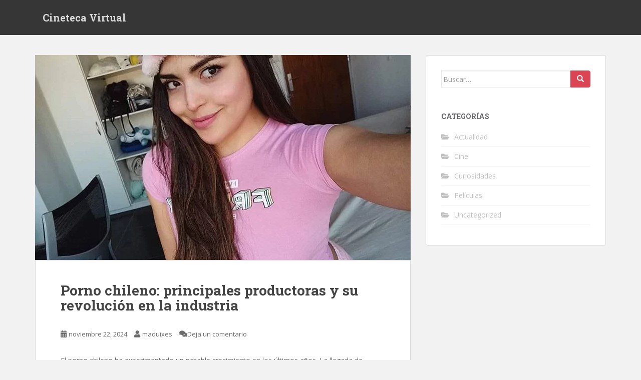

--- FILE ---
content_type: text/html; charset=UTF-8
request_url: https://www.cinetecavirtual.cl/
body_size: 10393
content:
<!doctype html>
<!--[if !IE]>
<html class="no-js non-ie" lang="es"> <![endif]-->
<!--[if IE 7 ]>
<html class="no-js ie7" lang="es"> <![endif]-->
<!--[if IE 8 ]>
<html class="no-js ie8" lang="es"> <![endif]-->
<!--[if IE 9 ]>
<html class="no-js ie9" lang="es"> <![endif]-->
<!--[if gt IE 9]><!-->
<html class="no-js" lang="es"> <!--<![endif]-->
<head>
<meta charset="UTF-8">
<meta name="viewport" content="width=device-width, initial-scale=1">
<meta name="theme-color" content="">
<link rel="profile" href="https://gmpg.org/xfn/11">

<meta name='robots' content='index, follow, max-image-preview:large, max-snippet:-1, max-video-preview:-1' />

	<!-- This site is optimized with the Yoast SEO plugin v20.3 - https://yoast.com/wordpress/plugins/seo/ -->
	<title>Cineteca Virtual</title>
	<meta name="description" content="En CinetecaVirtual se encuentra el patrimonio audiovisual chileno reunido online para poder ser revisado, estudiado y comentado. El portal alberga películas chilenas y registros audiovisuales que datan desde 1910 hasta nuestros días y que forman parte del archivo de la Cineteca de la Universidad de Chile. Navega en nuestro portal y descubre la memoria de Chile en imágenes." />
	<link rel="canonical" href="https://www.cinetecavirtual.cl/" />
	<meta property="og:locale" content="es_ES" />
	<meta property="og:type" content="website" />
	<meta property="og:title" content="Cineteca Virtual" />
	<meta property="og:description" content="En CinetecaVirtual se encuentra el patrimonio audiovisual chileno reunido online para poder ser revisado, estudiado y comentado. El portal alberga películas chilenas y registros audiovisuales que datan desde 1910 hasta nuestros días y que forman parte del archivo de la Cineteca de la Universidad de Chile. Navega en nuestro portal y descubre la memoria de Chile en imágenes." />
	<meta property="og:url" content="https://www.cinetecavirtual.cl/" />
	<meta property="og:site_name" content="Cineteca Virtual" />
	<meta name="twitter:card" content="summary_large_image" />
	<script type="application/ld+json" class="yoast-schema-graph">{"@context":"https://schema.org","@graph":[{"@type":"CollectionPage","@id":"https://www.cinetecavirtual.cl/","url":"https://www.cinetecavirtual.cl/","name":"Cineteca Virtual","isPartOf":{"@id":"https://www.cinetecavirtual.cl/#website"},"description":"En CinetecaVirtual se encuentra el patrimonio audiovisual chileno reunido online para poder ser revisado, estudiado y comentado. El portal alberga películas chilenas y registros audiovisuales que datan desde 1910 hasta nuestros días y que forman parte del archivo de la Cineteca de la Universidad de Chile. Navega en nuestro portal y descubre la memoria de Chile en imágenes.","breadcrumb":{"@id":"https://www.cinetecavirtual.cl/#breadcrumb"},"inLanguage":"es"},{"@type":"BreadcrumbList","@id":"https://www.cinetecavirtual.cl/#breadcrumb","itemListElement":[{"@type":"ListItem","position":1,"name":"Portada"}]},{"@type":"WebSite","@id":"https://www.cinetecavirtual.cl/#website","url":"https://www.cinetecavirtual.cl/","name":"Cineteca Virtual","description":"En CinetecaVirtual se encuentra el patrimonio audiovisual chileno reunido online para poder ser revisado, estudiado y comentado. El portal alberga películas chilenas y registros audiovisuales que datan desde 1910 hasta nuestros días y que forman parte del archivo de la Cineteca de la Universidad de Chile. Navega en nuestro portal y descubre la memoria de Chile en imágenes.","potentialAction":[{"@type":"SearchAction","target":{"@type":"EntryPoint","urlTemplate":"https://www.cinetecavirtual.cl/?s={search_term_string}"},"query-input":"required name=search_term_string"}],"inLanguage":"es"}]}</script>
	<!-- / Yoast SEO plugin. -->


<link rel='dns-prefetch' href='//fonts.googleapis.com' />
<link rel="alternate" type="application/rss+xml" title="Cineteca Virtual &raquo; Feed" href="https://www.cinetecavirtual.cl/feed/" />
<link rel="alternate" type="application/rss+xml" title="Cineteca Virtual &raquo; Feed de los comentarios" href="https://www.cinetecavirtual.cl/comments/feed/" />
<style id='wp-img-auto-sizes-contain-inline-css' type='text/css'>
img:is([sizes=auto i],[sizes^="auto," i]){contain-intrinsic-size:3000px 1500px}
/*# sourceURL=wp-img-auto-sizes-contain-inline-css */
</style>
<style id='wp-emoji-styles-inline-css' type='text/css'>

	img.wp-smiley, img.emoji {
		display: inline !important;
		border: none !important;
		box-shadow: none !important;
		height: 1em !important;
		width: 1em !important;
		margin: 0 0.07em !important;
		vertical-align: -0.1em !important;
		background: none !important;
		padding: 0 !important;
	}
/*# sourceURL=wp-emoji-styles-inline-css */
</style>
<style id='wp-block-library-inline-css' type='text/css'>
:root{--wp-block-synced-color:#7a00df;--wp-block-synced-color--rgb:122,0,223;--wp-bound-block-color:var(--wp-block-synced-color);--wp-editor-canvas-background:#ddd;--wp-admin-theme-color:#007cba;--wp-admin-theme-color--rgb:0,124,186;--wp-admin-theme-color-darker-10:#006ba1;--wp-admin-theme-color-darker-10--rgb:0,107,160.5;--wp-admin-theme-color-darker-20:#005a87;--wp-admin-theme-color-darker-20--rgb:0,90,135;--wp-admin-border-width-focus:2px}@media (min-resolution:192dpi){:root{--wp-admin-border-width-focus:1.5px}}.wp-element-button{cursor:pointer}:root .has-very-light-gray-background-color{background-color:#eee}:root .has-very-dark-gray-background-color{background-color:#313131}:root .has-very-light-gray-color{color:#eee}:root .has-very-dark-gray-color{color:#313131}:root .has-vivid-green-cyan-to-vivid-cyan-blue-gradient-background{background:linear-gradient(135deg,#00d084,#0693e3)}:root .has-purple-crush-gradient-background{background:linear-gradient(135deg,#34e2e4,#4721fb 50%,#ab1dfe)}:root .has-hazy-dawn-gradient-background{background:linear-gradient(135deg,#faaca8,#dad0ec)}:root .has-subdued-olive-gradient-background{background:linear-gradient(135deg,#fafae1,#67a671)}:root .has-atomic-cream-gradient-background{background:linear-gradient(135deg,#fdd79a,#004a59)}:root .has-nightshade-gradient-background{background:linear-gradient(135deg,#330968,#31cdcf)}:root .has-midnight-gradient-background{background:linear-gradient(135deg,#020381,#2874fc)}:root{--wp--preset--font-size--normal:16px;--wp--preset--font-size--huge:42px}.has-regular-font-size{font-size:1em}.has-larger-font-size{font-size:2.625em}.has-normal-font-size{font-size:var(--wp--preset--font-size--normal)}.has-huge-font-size{font-size:var(--wp--preset--font-size--huge)}.has-text-align-center{text-align:center}.has-text-align-left{text-align:left}.has-text-align-right{text-align:right}.has-fit-text{white-space:nowrap!important}#end-resizable-editor-section{display:none}.aligncenter{clear:both}.items-justified-left{justify-content:flex-start}.items-justified-center{justify-content:center}.items-justified-right{justify-content:flex-end}.items-justified-space-between{justify-content:space-between}.screen-reader-text{border:0;clip-path:inset(50%);height:1px;margin:-1px;overflow:hidden;padding:0;position:absolute;width:1px;word-wrap:normal!important}.screen-reader-text:focus{background-color:#ddd;clip-path:none;color:#444;display:block;font-size:1em;height:auto;left:5px;line-height:normal;padding:15px 23px 14px;text-decoration:none;top:5px;width:auto;z-index:100000}html :where(.has-border-color){border-style:solid}html :where([style*=border-top-color]){border-top-style:solid}html :where([style*=border-right-color]){border-right-style:solid}html :where([style*=border-bottom-color]){border-bottom-style:solid}html :where([style*=border-left-color]){border-left-style:solid}html :where([style*=border-width]){border-style:solid}html :where([style*=border-top-width]){border-top-style:solid}html :where([style*=border-right-width]){border-right-style:solid}html :where([style*=border-bottom-width]){border-bottom-style:solid}html :where([style*=border-left-width]){border-left-style:solid}html :where(img[class*=wp-image-]){height:auto;max-width:100%}:where(figure){margin:0 0 1em}html :where(.is-position-sticky){--wp-admin--admin-bar--position-offset:var(--wp-admin--admin-bar--height,0px)}@media screen and (max-width:600px){html :where(.is-position-sticky){--wp-admin--admin-bar--position-offset:0px}}

/*# sourceURL=wp-block-library-inline-css */
</style><style id='wp-block-heading-inline-css' type='text/css'>
h1:where(.wp-block-heading).has-background,h2:where(.wp-block-heading).has-background,h3:where(.wp-block-heading).has-background,h4:where(.wp-block-heading).has-background,h5:where(.wp-block-heading).has-background,h6:where(.wp-block-heading).has-background{padding:1.25em 2.375em}h1.has-text-align-left[style*=writing-mode]:where([style*=vertical-lr]),h1.has-text-align-right[style*=writing-mode]:where([style*=vertical-rl]),h2.has-text-align-left[style*=writing-mode]:where([style*=vertical-lr]),h2.has-text-align-right[style*=writing-mode]:where([style*=vertical-rl]),h3.has-text-align-left[style*=writing-mode]:where([style*=vertical-lr]),h3.has-text-align-right[style*=writing-mode]:where([style*=vertical-rl]),h4.has-text-align-left[style*=writing-mode]:where([style*=vertical-lr]),h4.has-text-align-right[style*=writing-mode]:where([style*=vertical-rl]),h5.has-text-align-left[style*=writing-mode]:where([style*=vertical-lr]),h5.has-text-align-right[style*=writing-mode]:where([style*=vertical-rl]),h6.has-text-align-left[style*=writing-mode]:where([style*=vertical-lr]),h6.has-text-align-right[style*=writing-mode]:where([style*=vertical-rl]){rotate:180deg}
/*# sourceURL=https://www.cinetecavirtual.cl/wp-includes/blocks/heading/style.min.css */
</style>
<style id='wp-block-paragraph-inline-css' type='text/css'>
.is-small-text{font-size:.875em}.is-regular-text{font-size:1em}.is-large-text{font-size:2.25em}.is-larger-text{font-size:3em}.has-drop-cap:not(:focus):first-letter{float:left;font-size:8.4em;font-style:normal;font-weight:100;line-height:.68;margin:.05em .1em 0 0;text-transform:uppercase}body.rtl .has-drop-cap:not(:focus):first-letter{float:none;margin-left:.1em}p.has-drop-cap.has-background{overflow:hidden}:root :where(p.has-background){padding:1.25em 2.375em}:where(p.has-text-color:not(.has-link-color)) a{color:inherit}p.has-text-align-left[style*="writing-mode:vertical-lr"],p.has-text-align-right[style*="writing-mode:vertical-rl"]{rotate:180deg}
/*# sourceURL=https://www.cinetecavirtual.cl/wp-includes/blocks/paragraph/style.min.css */
</style>
<style id='global-styles-inline-css' type='text/css'>
:root{--wp--preset--aspect-ratio--square: 1;--wp--preset--aspect-ratio--4-3: 4/3;--wp--preset--aspect-ratio--3-4: 3/4;--wp--preset--aspect-ratio--3-2: 3/2;--wp--preset--aspect-ratio--2-3: 2/3;--wp--preset--aspect-ratio--16-9: 16/9;--wp--preset--aspect-ratio--9-16: 9/16;--wp--preset--color--black: #000000;--wp--preset--color--cyan-bluish-gray: #abb8c3;--wp--preset--color--white: #ffffff;--wp--preset--color--pale-pink: #f78da7;--wp--preset--color--vivid-red: #cf2e2e;--wp--preset--color--luminous-vivid-orange: #ff6900;--wp--preset--color--luminous-vivid-amber: #fcb900;--wp--preset--color--light-green-cyan: #7bdcb5;--wp--preset--color--vivid-green-cyan: #00d084;--wp--preset--color--pale-cyan-blue: #8ed1fc;--wp--preset--color--vivid-cyan-blue: #0693e3;--wp--preset--color--vivid-purple: #9b51e0;--wp--preset--gradient--vivid-cyan-blue-to-vivid-purple: linear-gradient(135deg,rgb(6,147,227) 0%,rgb(155,81,224) 100%);--wp--preset--gradient--light-green-cyan-to-vivid-green-cyan: linear-gradient(135deg,rgb(122,220,180) 0%,rgb(0,208,130) 100%);--wp--preset--gradient--luminous-vivid-amber-to-luminous-vivid-orange: linear-gradient(135deg,rgb(252,185,0) 0%,rgb(255,105,0) 100%);--wp--preset--gradient--luminous-vivid-orange-to-vivid-red: linear-gradient(135deg,rgb(255,105,0) 0%,rgb(207,46,46) 100%);--wp--preset--gradient--very-light-gray-to-cyan-bluish-gray: linear-gradient(135deg,rgb(238,238,238) 0%,rgb(169,184,195) 100%);--wp--preset--gradient--cool-to-warm-spectrum: linear-gradient(135deg,rgb(74,234,220) 0%,rgb(151,120,209) 20%,rgb(207,42,186) 40%,rgb(238,44,130) 60%,rgb(251,105,98) 80%,rgb(254,248,76) 100%);--wp--preset--gradient--blush-light-purple: linear-gradient(135deg,rgb(255,206,236) 0%,rgb(152,150,240) 100%);--wp--preset--gradient--blush-bordeaux: linear-gradient(135deg,rgb(254,205,165) 0%,rgb(254,45,45) 50%,rgb(107,0,62) 100%);--wp--preset--gradient--luminous-dusk: linear-gradient(135deg,rgb(255,203,112) 0%,rgb(199,81,192) 50%,rgb(65,88,208) 100%);--wp--preset--gradient--pale-ocean: linear-gradient(135deg,rgb(255,245,203) 0%,rgb(182,227,212) 50%,rgb(51,167,181) 100%);--wp--preset--gradient--electric-grass: linear-gradient(135deg,rgb(202,248,128) 0%,rgb(113,206,126) 100%);--wp--preset--gradient--midnight: linear-gradient(135deg,rgb(2,3,129) 0%,rgb(40,116,252) 100%);--wp--preset--font-size--small: 13px;--wp--preset--font-size--medium: 20px;--wp--preset--font-size--large: 36px;--wp--preset--font-size--x-large: 42px;--wp--preset--spacing--20: 0.44rem;--wp--preset--spacing--30: 0.67rem;--wp--preset--spacing--40: 1rem;--wp--preset--spacing--50: 1.5rem;--wp--preset--spacing--60: 2.25rem;--wp--preset--spacing--70: 3.38rem;--wp--preset--spacing--80: 5.06rem;--wp--preset--shadow--natural: 6px 6px 9px rgba(0, 0, 0, 0.2);--wp--preset--shadow--deep: 12px 12px 50px rgba(0, 0, 0, 0.4);--wp--preset--shadow--sharp: 6px 6px 0px rgba(0, 0, 0, 0.2);--wp--preset--shadow--outlined: 6px 6px 0px -3px rgb(255, 255, 255), 6px 6px rgb(0, 0, 0);--wp--preset--shadow--crisp: 6px 6px 0px rgb(0, 0, 0);}:where(.is-layout-flex){gap: 0.5em;}:where(.is-layout-grid){gap: 0.5em;}body .is-layout-flex{display: flex;}.is-layout-flex{flex-wrap: wrap;align-items: center;}.is-layout-flex > :is(*, div){margin: 0;}body .is-layout-grid{display: grid;}.is-layout-grid > :is(*, div){margin: 0;}:where(.wp-block-columns.is-layout-flex){gap: 2em;}:where(.wp-block-columns.is-layout-grid){gap: 2em;}:where(.wp-block-post-template.is-layout-flex){gap: 1.25em;}:where(.wp-block-post-template.is-layout-grid){gap: 1.25em;}.has-black-color{color: var(--wp--preset--color--black) !important;}.has-cyan-bluish-gray-color{color: var(--wp--preset--color--cyan-bluish-gray) !important;}.has-white-color{color: var(--wp--preset--color--white) !important;}.has-pale-pink-color{color: var(--wp--preset--color--pale-pink) !important;}.has-vivid-red-color{color: var(--wp--preset--color--vivid-red) !important;}.has-luminous-vivid-orange-color{color: var(--wp--preset--color--luminous-vivid-orange) !important;}.has-luminous-vivid-amber-color{color: var(--wp--preset--color--luminous-vivid-amber) !important;}.has-light-green-cyan-color{color: var(--wp--preset--color--light-green-cyan) !important;}.has-vivid-green-cyan-color{color: var(--wp--preset--color--vivid-green-cyan) !important;}.has-pale-cyan-blue-color{color: var(--wp--preset--color--pale-cyan-blue) !important;}.has-vivid-cyan-blue-color{color: var(--wp--preset--color--vivid-cyan-blue) !important;}.has-vivid-purple-color{color: var(--wp--preset--color--vivid-purple) !important;}.has-black-background-color{background-color: var(--wp--preset--color--black) !important;}.has-cyan-bluish-gray-background-color{background-color: var(--wp--preset--color--cyan-bluish-gray) !important;}.has-white-background-color{background-color: var(--wp--preset--color--white) !important;}.has-pale-pink-background-color{background-color: var(--wp--preset--color--pale-pink) !important;}.has-vivid-red-background-color{background-color: var(--wp--preset--color--vivid-red) !important;}.has-luminous-vivid-orange-background-color{background-color: var(--wp--preset--color--luminous-vivid-orange) !important;}.has-luminous-vivid-amber-background-color{background-color: var(--wp--preset--color--luminous-vivid-amber) !important;}.has-light-green-cyan-background-color{background-color: var(--wp--preset--color--light-green-cyan) !important;}.has-vivid-green-cyan-background-color{background-color: var(--wp--preset--color--vivid-green-cyan) !important;}.has-pale-cyan-blue-background-color{background-color: var(--wp--preset--color--pale-cyan-blue) !important;}.has-vivid-cyan-blue-background-color{background-color: var(--wp--preset--color--vivid-cyan-blue) !important;}.has-vivid-purple-background-color{background-color: var(--wp--preset--color--vivid-purple) !important;}.has-black-border-color{border-color: var(--wp--preset--color--black) !important;}.has-cyan-bluish-gray-border-color{border-color: var(--wp--preset--color--cyan-bluish-gray) !important;}.has-white-border-color{border-color: var(--wp--preset--color--white) !important;}.has-pale-pink-border-color{border-color: var(--wp--preset--color--pale-pink) !important;}.has-vivid-red-border-color{border-color: var(--wp--preset--color--vivid-red) !important;}.has-luminous-vivid-orange-border-color{border-color: var(--wp--preset--color--luminous-vivid-orange) !important;}.has-luminous-vivid-amber-border-color{border-color: var(--wp--preset--color--luminous-vivid-amber) !important;}.has-light-green-cyan-border-color{border-color: var(--wp--preset--color--light-green-cyan) !important;}.has-vivid-green-cyan-border-color{border-color: var(--wp--preset--color--vivid-green-cyan) !important;}.has-pale-cyan-blue-border-color{border-color: var(--wp--preset--color--pale-cyan-blue) !important;}.has-vivid-cyan-blue-border-color{border-color: var(--wp--preset--color--vivid-cyan-blue) !important;}.has-vivid-purple-border-color{border-color: var(--wp--preset--color--vivid-purple) !important;}.has-vivid-cyan-blue-to-vivid-purple-gradient-background{background: var(--wp--preset--gradient--vivid-cyan-blue-to-vivid-purple) !important;}.has-light-green-cyan-to-vivid-green-cyan-gradient-background{background: var(--wp--preset--gradient--light-green-cyan-to-vivid-green-cyan) !important;}.has-luminous-vivid-amber-to-luminous-vivid-orange-gradient-background{background: var(--wp--preset--gradient--luminous-vivid-amber-to-luminous-vivid-orange) !important;}.has-luminous-vivid-orange-to-vivid-red-gradient-background{background: var(--wp--preset--gradient--luminous-vivid-orange-to-vivid-red) !important;}.has-very-light-gray-to-cyan-bluish-gray-gradient-background{background: var(--wp--preset--gradient--very-light-gray-to-cyan-bluish-gray) !important;}.has-cool-to-warm-spectrum-gradient-background{background: var(--wp--preset--gradient--cool-to-warm-spectrum) !important;}.has-blush-light-purple-gradient-background{background: var(--wp--preset--gradient--blush-light-purple) !important;}.has-blush-bordeaux-gradient-background{background: var(--wp--preset--gradient--blush-bordeaux) !important;}.has-luminous-dusk-gradient-background{background: var(--wp--preset--gradient--luminous-dusk) !important;}.has-pale-ocean-gradient-background{background: var(--wp--preset--gradient--pale-ocean) !important;}.has-electric-grass-gradient-background{background: var(--wp--preset--gradient--electric-grass) !important;}.has-midnight-gradient-background{background: var(--wp--preset--gradient--midnight) !important;}.has-small-font-size{font-size: var(--wp--preset--font-size--small) !important;}.has-medium-font-size{font-size: var(--wp--preset--font-size--medium) !important;}.has-large-font-size{font-size: var(--wp--preset--font-size--large) !important;}.has-x-large-font-size{font-size: var(--wp--preset--font-size--x-large) !important;}
/*# sourceURL=global-styles-inline-css */
</style>

<style id='classic-theme-styles-inline-css' type='text/css'>
/*! This file is auto-generated */
.wp-block-button__link{color:#fff;background-color:#32373c;border-radius:9999px;box-shadow:none;text-decoration:none;padding:calc(.667em + 2px) calc(1.333em + 2px);font-size:1.125em}.wp-block-file__button{background:#32373c;color:#fff;text-decoration:none}
/*# sourceURL=/wp-includes/css/classic-themes.min.css */
</style>
<link rel='stylesheet' id='sparkling-bootstrap-css' href='https://www.cinetecavirtual.cl/wp-content/themes/sparkling/assets/css/bootstrap.min.css?ver=6.9' type='text/css' media='all' />
<link rel='stylesheet' id='sparkling-icons-css' href='https://www.cinetecavirtual.cl/wp-content/themes/sparkling/assets/css/fontawesome-all.min.css?ver=5.1.1.' type='text/css' media='all' />
<link rel='stylesheet' id='sparkling-fonts-css' href='//fonts.googleapis.com/css?family=Open+Sans%3A400italic%2C400%2C600%2C700%7CRoboto+Slab%3A400%2C300%2C700&#038;ver=6.9' type='text/css' media='all' />
<link rel='stylesheet' id='sparkling-style-css' href='https://www.cinetecavirtual.cl/wp-content/themes/sparkling/style.css?ver=2.4.2' type='text/css' media='all' />
<script type="text/javascript" src="https://www.cinetecavirtual.cl/wp-includes/js/jquery/jquery.min.js?ver=3.7.1" id="jquery-core-js"></script>
<script type="text/javascript" src="https://www.cinetecavirtual.cl/wp-includes/js/jquery/jquery-migrate.min.js?ver=3.4.1" id="jquery-migrate-js"></script>
<script type="text/javascript" src="https://www.cinetecavirtual.cl/wp-content/themes/sparkling/assets/js/vendor/bootstrap.min.js?ver=6.9" id="sparkling-bootstrapjs-js"></script>
<script type="text/javascript" src="https://www.cinetecavirtual.cl/wp-content/themes/sparkling/assets/js/functions.js?ver=20180503" id="sparkling-functions-js"></script>
<link rel="https://api.w.org/" href="https://www.cinetecavirtual.cl/wp-json/" /><link rel="EditURI" type="application/rsd+xml" title="RSD" href="https://www.cinetecavirtual.cl/xmlrpc.php?rsd" />
<meta name="generator" content="WordPress 6.9" />
<style type="text/css"></style>		<style type="text/css">
				.navbar > .container .navbar-brand {
			color: #dadada;
		}
		</style>
	
</head>

<body data-rsssl=1 class="home blog wp-theme-sparkling group-blog">
	<a class="sr-only sr-only-focusable" href="#content">Skip to main content</a>
<div id="page" class="hfeed site">

	<header id="masthead" class="site-header" role="banner">
		<nav class="navbar navbar-default
		" role="navigation">
			<div class="container">
				<div class="row">
					<div class="site-navigation-inner col-sm-12">
						<div class="navbar-header">


														<div id="logo">
															<h1 class="site-name">																		<a class="navbar-brand" href="https://www.cinetecavirtual.cl/" title="Cineteca Virtual" rel="home">Cineteca Virtual</a>
																</h1>																													</div><!-- end of #logo -->

							<button type="button" class="btn navbar-toggle" data-toggle="collapse" data-target=".navbar-ex1-collapse">
								<span class="sr-only">Toggle navigation</span>
								<span class="icon-bar"></span>
								<span class="icon-bar"></span>
								<span class="icon-bar"></span>
							</button>
						</div>



						


					</div>
				</div>
			</div>
		</nav><!-- .site-navigation -->
	</header><!-- #masthead -->

	<div id="content" class="site-content">

		<div class="top-section">
								</div>

		<div class="container main-content-area">
						<div class="row side-pull-left">
				<div class="main-content-inner col-sm-12 col-md-8">

	<div id="primary" class="content-area">
		<main id="main" class="site-main" role="main">

		
<article id="post-44" class="post-44 post type-post status-publish format-standard has-post-thumbnail hentry category-uncategorized">
	<div class="blog-item-wrap">
				<a href="https://www.cinetecavirtual.cl/porno-chileno-productoras/" title="Porno chileno: principales productoras y su revolución en la industria" >
				<img width="750" height="410" src="https://www.cinetecavirtual.cl/wp-content/uploads/2024/11/unnamed-1.jpg-750x410.webp" class="single-featured wp-post-image" alt="" decoding="async" fetchpriority="high" />			</a>
		<div class="post-inner-content">
			<header class="entry-header page-header">

				<h2 class="entry-title"><a href="https://www.cinetecavirtual.cl/porno-chileno-productoras/" rel="bookmark">Porno chileno: principales productoras y su revolución en la industria</a></h2>

								<div class="entry-meta">
					<span class="posted-on"><i class="fa fa-calendar-alt"></i> <a href="https://www.cinetecavirtual.cl/porno-chileno-productoras/" rel="bookmark"><time class="entry-date published" datetime="2024-11-22T22:56:00+00:00">noviembre 22, 2024</time><time class="updated" datetime="2024-12-02T22:59:32+00:00">diciembre 2, 2024</time></a></span><span class="byline"> <i class="fa fa-user"></i> <span class="author vcard"><a class="url fn n" href="https://www.cinetecavirtual.cl/author/maduixes/">maduixes</a></span></span>				<span class="comments-link"><i class="fa fa-comments"></i><a href="https://www.cinetecavirtual.cl/porno-chileno-productoras/#respond">Deja un comentario</a></span>
				
				
				</div><!-- .entry-meta -->
							</header><!-- .entry-header -->

						<div class="entry-content">

				<p>El porno chileno ha experimentado un notable crecimiento en los últimos años. La llegada de Internet ha permitido un acceso más amplio, transformando tanto el consumo como la producción de contenido para adultos en el país. En este contexto, han surgido varias productoras, destacando Vitiux como la primera en profesionalizar la industria. Este artículo explora [&hellip;]</p>
					<p><a class="btn btn-default read-more" href="https://www.cinetecavirtual.cl/porno-chileno-productoras/" title="Porno chileno: principales productoras y su revolución en la industria">Leer más</a></p>
				
							</div><!-- .entry-content -->
					</div>
	</div>
</article><!-- #post-## -->

<article id="post-38" class="post-38 post type-post status-publish format-standard hentry category-uncategorized">
	<div class="blog-item-wrap">
				<a href="https://www.cinetecavirtual.cl/cine-lgbt-chileno/" title="Cine LGBT+ Chileno" >
							</a>
		<div class="post-inner-content">
			<header class="entry-header page-header">

				<h2 class="entry-title"><a href="https://www.cinetecavirtual.cl/cine-lgbt-chileno/" rel="bookmark">Cine LGBT+ Chileno</a></h2>

								<div class="entry-meta">
					<span class="posted-on"><i class="fa fa-calendar-alt"></i> <a href="https://www.cinetecavirtual.cl/cine-lgbt-chileno/" rel="bookmark"><time class="entry-date published" datetime="2023-03-03T20:46:40+00:00">marzo 3, 2023</time><time class="updated" datetime="2023-03-14T20:47:43+00:00">marzo 14, 2023</time></a></span><span class="byline"> <i class="fa fa-user"></i> <span class="author vcard"><a class="url fn n" href="https://www.cinetecavirtual.cl/author/maduixes/">maduixes</a></span></span>				<span class="comments-link"><i class="fa fa-comments"></i><a href="https://www.cinetecavirtual.cl/cine-lgbt-chileno/#respond">Deja un comentario</a></span>
				
				
				</div><!-- .entry-meta -->
							</header><!-- .entry-header -->

						<div class="entry-content">

				<p>Chile, una nación de muchas islas, cuenta con algunos de los cine LGBT+ más cautivadores de América Latina. Desde thrillers hasta romances, esta lista presenta películas que llevan la sexualidad a su límite de maneras innovadoras. Uno de esos cineasta es Alex Anwandter, un cantante y compositor que se convirtió en un abogado abiertamente de [&hellip;]</p>
					<p><a class="btn btn-default read-more" href="https://www.cinetecavirtual.cl/cine-lgbt-chileno/" title="Cine LGBT+ Chileno">Leer más</a></p>
				
							</div><!-- .entry-content -->
					</div>
	</div>
</article><!-- #post-## -->

<article id="post-16" class="post-16 post type-post status-publish format-standard has-post-thumbnail hentry category-actualidad">
	<div class="blog-item-wrap">
				<a href="https://www.cinetecavirtual.cl/asistir-al-cine-en-tiempos-de-pandemia/" title="Asistir al cine en tiempos de pandemia" >
				<img width="729" height="410" src="https://www.cinetecavirtual.cl/wp-content/uploads/2021/08/Asistir-al-cine-en-tiempos-de-pandemia-2.jpg" class="single-featured wp-post-image" alt="" decoding="async" srcset="https://www.cinetecavirtual.cl/wp-content/uploads/2021/08/Asistir-al-cine-en-tiempos-de-pandemia-2.jpg 1280w, https://www.cinetecavirtual.cl/wp-content/uploads/2021/08/Asistir-al-cine-en-tiempos-de-pandemia-2-300x169.jpg 300w, https://www.cinetecavirtual.cl/wp-content/uploads/2021/08/Asistir-al-cine-en-tiempos-de-pandemia-2-1024x576.jpg 1024w, https://www.cinetecavirtual.cl/wp-content/uploads/2021/08/Asistir-al-cine-en-tiempos-de-pandemia-2-768x432.jpg 768w" sizes="(max-width: 729px) 100vw, 729px" />			</a>
		<div class="post-inner-content">
			<header class="entry-header page-header">

				<h2 class="entry-title"><a href="https://www.cinetecavirtual.cl/asistir-al-cine-en-tiempos-de-pandemia/" rel="bookmark">Asistir al cine en tiempos de pandemia</a></h2>

								<div class="entry-meta">
					<span class="posted-on"><i class="fa fa-calendar-alt"></i> <a href="https://www.cinetecavirtual.cl/asistir-al-cine-en-tiempos-de-pandemia/" rel="bookmark"><time class="entry-date published" datetime="2023-01-27T00:48:10+00:00">enero 27, 2023</time><time class="updated" datetime="2023-01-27T11:38:41+00:00">enero 27, 2023</time></a></span><span class="byline"> <i class="fa fa-user"></i> <span class="author vcard"><a class="url fn n" href="https://www.cinetecavirtual.cl/author/jessyca/">Renata</a></span></span>				<span class="comments-link"><i class="fa fa-comments"></i><a href="https://www.cinetecavirtual.cl/asistir-al-cine-en-tiempos-de-pandemia/#respond">Deja un comentario</a></span>
				
				
				</div><!-- .entry-meta -->
							</header><!-- .entry-header -->

						<div class="entry-content">

				<p>La cuarentena ha evitado que se realicen actividades de trabajo, ocio y disfrute de la manera como estábamos acostumbrados. La industria cinematográfica apuesta por un cambio de formas de producción, distribución y proyección de las nuevas películas. Es todo un reto a superar, el público anhela volver a las salas y asistir al cine en [&hellip;]</p>
					<p><a class="btn btn-default read-more" href="https://www.cinetecavirtual.cl/asistir-al-cine-en-tiempos-de-pandemia/" title="Asistir al cine en tiempos de pandemia">Leer más</a></p>
				
							</div><!-- .entry-content -->
					</div>
	</div>
</article><!-- #post-## -->

<article id="post-26" class="post-26 post type-post status-publish format-standard has-post-thumbnail hentry category-peliculas">
	<div class="blog-item-wrap">
				<a href="https://www.cinetecavirtual.cl/top-5-de-las-mejores-peliculas-chilenas/" title="Top 5 de las mejores películas chilenas" >
				<img width="683" height="410" src="https://www.cinetecavirtual.cl/wp-content/uploads/2021/08/Top-5-de-las-mejores-peliculas-chilenas-2.jpg" class="single-featured wp-post-image" alt="" decoding="async" srcset="https://www.cinetecavirtual.cl/wp-content/uploads/2021/08/Top-5-de-las-mejores-peliculas-chilenas-2.jpg 1150w, https://www.cinetecavirtual.cl/wp-content/uploads/2021/08/Top-5-de-las-mejores-peliculas-chilenas-2-300x180.jpg 300w, https://www.cinetecavirtual.cl/wp-content/uploads/2021/08/Top-5-de-las-mejores-peliculas-chilenas-2-1024x614.jpg 1024w, https://www.cinetecavirtual.cl/wp-content/uploads/2021/08/Top-5-de-las-mejores-peliculas-chilenas-2-768x461.jpg 768w" sizes="(max-width: 683px) 100vw, 683px" />			</a>
		<div class="post-inner-content">
			<header class="entry-header page-header">

				<h2 class="entry-title"><a href="https://www.cinetecavirtual.cl/top-5-de-las-mejores-peliculas-chilenas/" rel="bookmark">Top 5 de las mejores películas chilenas</a></h2>

								<div class="entry-meta">
					<span class="posted-on"><i class="fa fa-calendar-alt"></i> <a href="https://www.cinetecavirtual.cl/top-5-de-las-mejores-peliculas-chilenas/" rel="bookmark"><time class="entry-date published" datetime="2020-03-23T04:10:31+00:00">marzo 23, 2020</time><time class="updated" datetime="2021-08-17T14:11:18+00:00">agosto 17, 2021</time></a></span><span class="byline"> <i class="fa fa-user"></i> <span class="author vcard"><a class="url fn n" href="https://www.cinetecavirtual.cl/author/jessyca/">Renata</a></span></span>				<span class="comments-link"><i class="fa fa-comments"></i><a href="https://www.cinetecavirtual.cl/top-5-de-las-mejores-peliculas-chilenas/#respond">Deja un comentario</a></span>
				
				
				</div><!-- .entry-meta -->
							</header><!-- .entry-header -->

						<div class="entry-content">

				<p>El cine chileno se encuentra repleto de actores y directores talentosos que han creado, producido y escrito filmes de calidad. Por ello, en este artículo conocerás un top 5 de las mejores películas chilenas, las cuales se caracterizan por contar con una trama interesante y un desenlace impactante, además de que han sido premiadas y [&hellip;]</p>
					<p><a class="btn btn-default read-more" href="https://www.cinetecavirtual.cl/top-5-de-las-mejores-peliculas-chilenas/" title="Top 5 de las mejores películas chilenas">Leer más</a></p>
				
							</div><!-- .entry-content -->
					</div>
	</div>
</article><!-- #post-## -->

<article id="post-11" class="post-11 post type-post status-publish format-standard has-post-thumbnail hentry category-cine">
	<div class="blog-item-wrap">
				<a href="https://www.cinetecavirtual.cl/cine-chileno/" title="Breve reseña sobre el cine chileno" >
				<img width="729" height="410" src="https://www.cinetecavirtual.cl/wp-content/uploads/2021/08/cine-chileno-2.jpg" class="single-featured wp-post-image" alt="" decoding="async" loading="lazy" srcset="https://www.cinetecavirtual.cl/wp-content/uploads/2021/08/cine-chileno-2.jpg 1200w, https://www.cinetecavirtual.cl/wp-content/uploads/2021/08/cine-chileno-2-300x169.jpg 300w, https://www.cinetecavirtual.cl/wp-content/uploads/2021/08/cine-chileno-2-1024x576.jpg 1024w, https://www.cinetecavirtual.cl/wp-content/uploads/2021/08/cine-chileno-2-768x432.jpg 768w" sizes="auto, (max-width: 729px) 100vw, 729px" />			</a>
		<div class="post-inner-content">
			<header class="entry-header page-header">

				<h2 class="entry-title"><a href="https://www.cinetecavirtual.cl/cine-chileno/" rel="bookmark">Breve reseña sobre el cine chileno</a></h2>

								<div class="entry-meta">
					<span class="posted-on"><i class="fa fa-calendar-alt"></i> <a href="https://www.cinetecavirtual.cl/cine-chileno/" rel="bookmark"><time class="entry-date published" datetime="2019-12-20T14:42:23+00:00">diciembre 20, 2019</time><time class="updated" datetime="2021-08-16T14:42:38+00:00">agosto 16, 2021</time></a></span><span class="byline"> <i class="fa fa-user"></i> <span class="author vcard"><a class="url fn n" href="https://www.cinetecavirtual.cl/author/jessyca/">Renata</a></span></span>				<span class="comments-link"><i class="fa fa-comments"></i><a href="https://www.cinetecavirtual.cl/cine-chileno/#respond">Deja un comentario</a></span>
				
				
				</div><!-- .entry-meta -->
							</header><!-- .entry-header -->

						<div class="entry-content">

				<p>La historia de la gran pantalla en Chile comienza poco después del aclamado surgimiento del cinema en París. Luego de más de un siglo de trayectoria, la industria cinematográfica se muestra sólida, goza de prestigio y cuenta con destacados protagonistas en todos los ámbitos. Por ello, te traemos una interesante y breve reseña sobre el [&hellip;]</p>
					<p><a class="btn btn-default read-more" href="https://www.cinetecavirtual.cl/cine-chileno/" title="Breve reseña sobre el cine chileno">Leer más</a></p>
				
							</div><!-- .entry-content -->
					</div>
	</div>
</article><!-- #post-## -->

<article id="post-21" class="post-21 post type-post status-publish format-standard has-post-thumbnail hentry category-curiosidades">
	<div class="blog-item-wrap">
				<a href="https://www.cinetecavirtual.cl/beneficios-de-ver-peliculas/" title="Conoce los beneficios de ver películas" >
				<img width="729" height="410" src="https://www.cinetecavirtual.cl/wp-content/uploads/2021/08/beneficios-de-ver-peliculas-1.jpg" class="single-featured wp-post-image" alt="" decoding="async" loading="lazy" srcset="https://www.cinetecavirtual.cl/wp-content/uploads/2021/08/beneficios-de-ver-peliculas-1.jpg 1280w, https://www.cinetecavirtual.cl/wp-content/uploads/2021/08/beneficios-de-ver-peliculas-1-300x169.jpg 300w, https://www.cinetecavirtual.cl/wp-content/uploads/2021/08/beneficios-de-ver-peliculas-1-1024x576.jpg 1024w, https://www.cinetecavirtual.cl/wp-content/uploads/2021/08/beneficios-de-ver-peliculas-1-768x432.jpg 768w" sizes="auto, (max-width: 729px) 100vw, 729px" />			</a>
		<div class="post-inner-content">
			<header class="entry-header page-header">

				<h2 class="entry-title"><a href="https://www.cinetecavirtual.cl/beneficios-de-ver-peliculas/" rel="bookmark">Conoce los beneficios de ver películas</a></h2>

								<div class="entry-meta">
					<span class="posted-on"><i class="fa fa-calendar-alt"></i> <a href="https://www.cinetecavirtual.cl/beneficios-de-ver-peliculas/" rel="bookmark"><time class="entry-date published" datetime="2019-09-13T06:54:36+00:00">septiembre 13, 2019</time><time class="updated" datetime="2021-08-16T14:54:58+00:00">agosto 16, 2021</time></a></span><span class="byline"> <i class="fa fa-user"></i> <span class="author vcard"><a class="url fn n" href="https://www.cinetecavirtual.cl/author/jessyca/">Renata</a></span></span>				<span class="comments-link"><i class="fa fa-comments"></i><a href="https://www.cinetecavirtual.cl/beneficios-de-ver-peliculas/#respond">Deja un comentario</a></span>
				
				
				</div><!-- .entry-meta -->
							</header><!-- .entry-header -->

						<div class="entry-content">

				<p>El cine es un medio poderoso de entretenimiento y expresión artística. Disfrutar de una buena producción cinematográfica es recomendable, así como conocer los beneficios de ver películas, ya que será de provecho para explorar el impacto positivo de la filmografía en la vida personal del espectador. El cine como influencia creativa Las películas te hacen [&hellip;]</p>
					<p><a class="btn btn-default read-more" href="https://www.cinetecavirtual.cl/beneficios-de-ver-peliculas/" title="Conoce los beneficios de ver películas">Leer más</a></p>
				
							</div><!-- .entry-content -->
					</div>
	</div>
</article><!-- #post-## -->

		</main><!-- #main -->
	</div><!-- #primary -->

</div><!-- close .main-content-inner -->
<div id="secondary" class="widget-area col-sm-12 col-md-4" role="complementary">
	<div class="well">
				<aside id="search-2" class="widget widget_search">
<form role="search" method="get" class="form-search" action="https://www.cinetecavirtual.cl/">
  <div class="input-group">
	  <label class="screen-reader-text" for="s">Buscar:</label>
	<input type="text" class="form-control search-query" placeholder="Buscar&hellip;" value="" name="s" title="Buscar:" />
	<span class="input-group-btn">
	  <button type="submit" class="btn btn-default" name="submit" id="searchsubmit" value="Buscar"><span class="glyphicon glyphicon-search"></span></button>
	</span>
  </div>
</form>
</aside><aside id="categories-2" class="widget widget_categories"><h3 class="widget-title">Categorías</h3>
			<ul>
					<li class="cat-item cat-item-4"><a href="https://www.cinetecavirtual.cl/category/actualidad/">Actualidad</a>
</li>
	<li class="cat-item cat-item-3"><a href="https://www.cinetecavirtual.cl/category/cine/">Cine</a>
</li>
	<li class="cat-item cat-item-5"><a href="https://www.cinetecavirtual.cl/category/curiosidades/">Curiosidades</a>
</li>
	<li class="cat-item cat-item-2"><a href="https://www.cinetecavirtual.cl/category/peliculas/">Películas</a>
</li>
	<li class="cat-item cat-item-1"><a href="https://www.cinetecavirtual.cl/category/uncategorized/">Uncategorized</a>
</li>
			</ul>

			</aside>	</div>
</div><!-- #secondary -->
		</div><!-- close .row -->
	</div><!-- close .container -->
</div><!-- close .site-content -->

	<div id="footer-area">
		<div class="container footer-inner">
			<div class="row">
				
				</div>
		</div>

		<footer id="colophon" class="site-footer" role="contentinfo">
			<div class="site-info container">
				<div class="row">
										<nav role="navigation" class="col-md-6">
											</nav>
					<div class="copyright col-md-6">
						sparkling						Theme por <a href="https://colorlib.com/" target="_blank" rel="nofollow noopener">Colorlib</a> Desarrollado por <a href="http://wordpress.org/" target="_blank">WordPress</a>					</div>
				</div>
			</div><!-- .site-info -->
			<div class="scroll-to-top"><i class="fa fa-angle-up"></i></div><!-- .scroll-to-top -->
		</footer><!-- #colophon -->
	</div>
</div><!-- #page -->

		<script type="text/javascript">
		  jQuery(document).ready(function ($) {
			if ($(window).width() >= 767) {
			  $('.navbar-nav > li.menu-item > a').click(function () {
				if ($(this).attr('target') !== '_blank') {
				  window.location = $(this).attr('href')
				}
			  })
			}
		  })
		</script>
	<script type="speculationrules">
{"prefetch":[{"source":"document","where":{"and":[{"href_matches":"/*"},{"not":{"href_matches":["/wp-*.php","/wp-admin/*","/wp-content/uploads/*","/wp-content/*","/wp-content/plugins/*","/wp-content/themes/sparkling/*","/*\\?(.+)"]}},{"not":{"selector_matches":"a[rel~=\"nofollow\"]"}},{"not":{"selector_matches":".no-prefetch, .no-prefetch a"}}]},"eagerness":"conservative"}]}
</script>
<script type="text/javascript" src="https://www.cinetecavirtual.cl/wp-content/themes/sparkling/assets/js/skip-link-focus-fix.min.js?ver=20140222" id="sparkling-skip-link-focus-fix-js"></script>
<script id="wp-emoji-settings" type="application/json">
{"baseUrl":"https://s.w.org/images/core/emoji/17.0.2/72x72/","ext":".png","svgUrl":"https://s.w.org/images/core/emoji/17.0.2/svg/","svgExt":".svg","source":{"concatemoji":"https://www.cinetecavirtual.cl/wp-includes/js/wp-emoji-release.min.js?ver=6.9"}}
</script>
<script type="module">
/* <![CDATA[ */
/*! This file is auto-generated */
const a=JSON.parse(document.getElementById("wp-emoji-settings").textContent),o=(window._wpemojiSettings=a,"wpEmojiSettingsSupports"),s=["flag","emoji"];function i(e){try{var t={supportTests:e,timestamp:(new Date).valueOf()};sessionStorage.setItem(o,JSON.stringify(t))}catch(e){}}function c(e,t,n){e.clearRect(0,0,e.canvas.width,e.canvas.height),e.fillText(t,0,0);t=new Uint32Array(e.getImageData(0,0,e.canvas.width,e.canvas.height).data);e.clearRect(0,0,e.canvas.width,e.canvas.height),e.fillText(n,0,0);const a=new Uint32Array(e.getImageData(0,0,e.canvas.width,e.canvas.height).data);return t.every((e,t)=>e===a[t])}function p(e,t){e.clearRect(0,0,e.canvas.width,e.canvas.height),e.fillText(t,0,0);var n=e.getImageData(16,16,1,1);for(let e=0;e<n.data.length;e++)if(0!==n.data[e])return!1;return!0}function u(e,t,n,a){switch(t){case"flag":return n(e,"\ud83c\udff3\ufe0f\u200d\u26a7\ufe0f","\ud83c\udff3\ufe0f\u200b\u26a7\ufe0f")?!1:!n(e,"\ud83c\udde8\ud83c\uddf6","\ud83c\udde8\u200b\ud83c\uddf6")&&!n(e,"\ud83c\udff4\udb40\udc67\udb40\udc62\udb40\udc65\udb40\udc6e\udb40\udc67\udb40\udc7f","\ud83c\udff4\u200b\udb40\udc67\u200b\udb40\udc62\u200b\udb40\udc65\u200b\udb40\udc6e\u200b\udb40\udc67\u200b\udb40\udc7f");case"emoji":return!a(e,"\ud83e\u1fac8")}return!1}function f(e,t,n,a){let r;const o=(r="undefined"!=typeof WorkerGlobalScope&&self instanceof WorkerGlobalScope?new OffscreenCanvas(300,150):document.createElement("canvas")).getContext("2d",{willReadFrequently:!0}),s=(o.textBaseline="top",o.font="600 32px Arial",{});return e.forEach(e=>{s[e]=t(o,e,n,a)}),s}function r(e){var t=document.createElement("script");t.src=e,t.defer=!0,document.head.appendChild(t)}a.supports={everything:!0,everythingExceptFlag:!0},new Promise(t=>{let n=function(){try{var e=JSON.parse(sessionStorage.getItem(o));if("object"==typeof e&&"number"==typeof e.timestamp&&(new Date).valueOf()<e.timestamp+604800&&"object"==typeof e.supportTests)return e.supportTests}catch(e){}return null}();if(!n){if("undefined"!=typeof Worker&&"undefined"!=typeof OffscreenCanvas&&"undefined"!=typeof URL&&URL.createObjectURL&&"undefined"!=typeof Blob)try{var e="postMessage("+f.toString()+"("+[JSON.stringify(s),u.toString(),c.toString(),p.toString()].join(",")+"));",a=new Blob([e],{type:"text/javascript"});const r=new Worker(URL.createObjectURL(a),{name:"wpTestEmojiSupports"});return void(r.onmessage=e=>{i(n=e.data),r.terminate(),t(n)})}catch(e){}i(n=f(s,u,c,p))}t(n)}).then(e=>{for(const n in e)a.supports[n]=e[n],a.supports.everything=a.supports.everything&&a.supports[n],"flag"!==n&&(a.supports.everythingExceptFlag=a.supports.everythingExceptFlag&&a.supports[n]);var t;a.supports.everythingExceptFlag=a.supports.everythingExceptFlag&&!a.supports.flag,a.supports.everything||((t=a.source||{}).concatemoji?r(t.concatemoji):t.wpemoji&&t.twemoji&&(r(t.twemoji),r(t.wpemoji)))});
//# sourceURL=https://www.cinetecavirtual.cl/wp-includes/js/wp-emoji-loader.min.js
/* ]]> */
</script>

<script defer src="https://static.cloudflareinsights.com/beacon.min.js/vcd15cbe7772f49c399c6a5babf22c1241717689176015" integrity="sha512-ZpsOmlRQV6y907TI0dKBHq9Md29nnaEIPlkf84rnaERnq6zvWvPUqr2ft8M1aS28oN72PdrCzSjY4U6VaAw1EQ==" data-cf-beacon='{"version":"2024.11.0","token":"53d0235c26aa475e82d3623aab9545f8","r":1,"server_timing":{"name":{"cfCacheStatus":true,"cfEdge":true,"cfExtPri":true,"cfL4":true,"cfOrigin":true,"cfSpeedBrain":true},"location_startswith":null}}' crossorigin="anonymous"></script>
</body>
</html>
